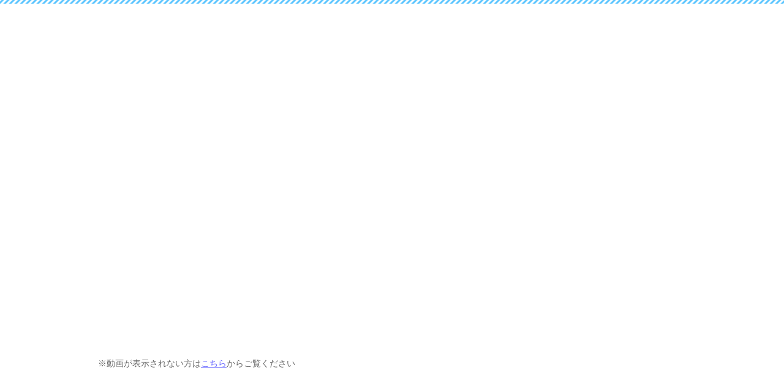

--- FILE ---
content_type: text/html; charset=UTF-8
request_url: http://www.jecie.jp/daiwa-a3/
body_size: 19391
content:
<head>
	<script>
    var youtubeVideoID = "GU_hb-b-vTU";
</script>

<link href="http://www.jecie.jp/wp-content/themes/JECIE_STATION/style.css?01" rel="stylesheet" type="text/css" media="screen,tv,projection" />
<meta http-equiv="Content-Type" content="text/html; charset=UTF-8" />
<meta http-equiv="Content-Style-Type" content="text/css" />
<meta http-equiv="Content-Script-Type" content="text/javascript" />
<meta name="google-site-verification" content="rs30nyoZAxpNn5-nv2Z5ruvjfwAAIjDua05WodnbQMo" />
<meta name="viewport" content="width=device-width initial-scale=1">
<meta name="description" content="子宮内膜症や月経困難症に関する情報サイトです。生理痛は、子宮内膜症やチョコレート嚢腫など病気のサインかもしれません。ひどい生理痛などがあれば、早めに産婦人科を受診しましょう。" />
<meta name="keyword" content="子宮内膜症,月経困難症,月経痛,月経前症候群,産婦人科,不妊">

		<!-- All in One SEO 4.2.3.1 -->
		<meta name="robots" content="max-image-preview:large" />
		<link rel="canonical" href="http://www.jecie.jp/daiwa-a3/" />
		<meta name="generator" content="All in One SEO (AIOSEO) 4.2.3.1 " />
		<meta property="og:locale" content="ja_JP" />
		<meta property="og:site_name" content="子宮内膜症情報ステーション | JECIEが運営する子宮内膜症に関する情報サイトです。" />
		<meta property="og:type" content="article" />
		<meta property="og:title" content="コンテンツページ（A群）(大和証券グループ本社) | 子宮内膜症情報ステーション" />
		<meta property="og:url" content="http://www.jecie.jp/daiwa-a3/" />
		<meta property="article:published_time" content="2020-10-03T13:23:34+00:00" />
		<meta property="article:modified_time" content="2021-01-29T08:32:12+00:00" />
		<meta name="twitter:card" content="summary" />
		<meta name="twitter:title" content="コンテンツページ（A群）(大和証券グループ本社) | 子宮内膜症情報ステーション" />
		<script type="application/ld+json" class="aioseo-schema">
			{"@context":"https:\/\/schema.org","@graph":[{"@type":"WebSite","@id":"http:\/\/www.jecie.jp\/#website","url":"http:\/\/www.jecie.jp\/","name":"\u5b50\u5bae\u5185\u819c\u75c7\u60c5\u5831\u30b9\u30c6\u30fc\u30b7\u30e7\u30f3","description":"JECIE\u304c\u904b\u55b6\u3059\u308b\u5b50\u5bae\u5185\u819c\u75c7\u306b\u95a2\u3059\u308b\u60c5\u5831\u30b5\u30a4\u30c8\u3067\u3059\u3002","inLanguage":"ja","publisher":{"@id":"http:\/\/www.jecie.jp\/#organization"}},{"@type":"Organization","@id":"http:\/\/www.jecie.jp\/#organization","name":"\u5b50\u5bae\u5185\u819c\u75c7\u60c5\u5831\u30b9\u30c6\u30fc\u30b7\u30e7\u30f3","url":"http:\/\/www.jecie.jp\/"},{"@type":"BreadcrumbList","@id":"http:\/\/www.jecie.jp\/daiwa-a3\/#breadcrumblist","itemListElement":[{"@type":"ListItem","@id":"http:\/\/www.jecie.jp\/#listItem","position":1,"item":{"@type":"WebPage","@id":"http:\/\/www.jecie.jp\/","name":"\u30db\u30fc\u30e0","description":"JECIE\u304c\u904b\u55b6\u3059\u308b\u5b50\u5bae\u5185\u819c\u75c7\u306b\u95a2\u3059\u308b\u60c5\u5831\u30b5\u30a4\u30c8\u3067\u3059\u3002","url":"http:\/\/www.jecie.jp\/"},"nextItem":"http:\/\/www.jecie.jp\/daiwa-a3\/#listItem"},{"@type":"ListItem","@id":"http:\/\/www.jecie.jp\/daiwa-a3\/#listItem","position":2,"item":{"@type":"WebPage","@id":"http:\/\/www.jecie.jp\/daiwa-a3\/","name":"\u30b3\u30f3\u30c6\u30f3\u30c4\u30da\u30fc\u30b8\uff08A\u7fa4\uff09(\u5927\u548c\u8a3c\u5238\u30b0\u30eb\u30fc\u30d7\u672c\u793e)","url":"http:\/\/www.jecie.jp\/daiwa-a3\/"},"previousItem":"http:\/\/www.jecie.jp\/#listItem"}]},{"@type":"WebPage","@id":"http:\/\/www.jecie.jp\/daiwa-a3\/#webpage","url":"http:\/\/www.jecie.jp\/daiwa-a3\/","name":"\u30b3\u30f3\u30c6\u30f3\u30c4\u30da\u30fc\u30b8\uff08A\u7fa4\uff09(\u5927\u548c\u8a3c\u5238\u30b0\u30eb\u30fc\u30d7\u672c\u793e) | \u5b50\u5bae\u5185\u819c\u75c7\u60c5\u5831\u30b9\u30c6\u30fc\u30b7\u30e7\u30f3","inLanguage":"ja","isPartOf":{"@id":"http:\/\/www.jecie.jp\/#website"},"breadcrumb":{"@id":"http:\/\/www.jecie.jp\/daiwa-a3\/#breadcrumblist"},"datePublished":"2020-10-03T13:23:34+09:00","dateModified":"2021-01-29T08:32:12+09:00"}]}
		</script>
		<!-- All in One SEO -->

<link rel='dns-prefetch' href='//s.w.org' />
<script type="text/javascript">
window._wpemojiSettings = {"baseUrl":"https:\/\/s.w.org\/images\/core\/emoji\/14.0.0\/72x72\/","ext":".png","svgUrl":"https:\/\/s.w.org\/images\/core\/emoji\/14.0.0\/svg\/","svgExt":".svg","source":{"concatemoji":"http:\/\/www.jecie.jp\/wp-includes\/js\/wp-emoji-release.min.js?ver=6.0.11"}};
/*! This file is auto-generated */
!function(e,a,t){var n,r,o,i=a.createElement("canvas"),p=i.getContext&&i.getContext("2d");function s(e,t){var a=String.fromCharCode,e=(p.clearRect(0,0,i.width,i.height),p.fillText(a.apply(this,e),0,0),i.toDataURL());return p.clearRect(0,0,i.width,i.height),p.fillText(a.apply(this,t),0,0),e===i.toDataURL()}function c(e){var t=a.createElement("script");t.src=e,t.defer=t.type="text/javascript",a.getElementsByTagName("head")[0].appendChild(t)}for(o=Array("flag","emoji"),t.supports={everything:!0,everythingExceptFlag:!0},r=0;r<o.length;r++)t.supports[o[r]]=function(e){if(!p||!p.fillText)return!1;switch(p.textBaseline="top",p.font="600 32px Arial",e){case"flag":return s([127987,65039,8205,9895,65039],[127987,65039,8203,9895,65039])?!1:!s([55356,56826,55356,56819],[55356,56826,8203,55356,56819])&&!s([55356,57332,56128,56423,56128,56418,56128,56421,56128,56430,56128,56423,56128,56447],[55356,57332,8203,56128,56423,8203,56128,56418,8203,56128,56421,8203,56128,56430,8203,56128,56423,8203,56128,56447]);case"emoji":return!s([129777,127995,8205,129778,127999],[129777,127995,8203,129778,127999])}return!1}(o[r]),t.supports.everything=t.supports.everything&&t.supports[o[r]],"flag"!==o[r]&&(t.supports.everythingExceptFlag=t.supports.everythingExceptFlag&&t.supports[o[r]]);t.supports.everythingExceptFlag=t.supports.everythingExceptFlag&&!t.supports.flag,t.DOMReady=!1,t.readyCallback=function(){t.DOMReady=!0},t.supports.everything||(n=function(){t.readyCallback()},a.addEventListener?(a.addEventListener("DOMContentLoaded",n,!1),e.addEventListener("load",n,!1)):(e.attachEvent("onload",n),a.attachEvent("onreadystatechange",function(){"complete"===a.readyState&&t.readyCallback()})),(e=t.source||{}).concatemoji?c(e.concatemoji):e.wpemoji&&e.twemoji&&(c(e.twemoji),c(e.wpemoji)))}(window,document,window._wpemojiSettings);
</script>
<style type="text/css">
img.wp-smiley,
img.emoji {
	display: inline !important;
	border: none !important;
	box-shadow: none !important;
	height: 1em !important;
	width: 1em !important;
	margin: 0 0.07em !important;
	vertical-align: -0.1em !important;
	background: none !important;
	padding: 0 !important;
}
</style>
		<style type="text/css">
	.wp-pagenavi{float:right !important; }
	</style>
  <link rel='stylesheet' id='wp-block-library-css'  href='http://www.jecie.jp/wp-includes/css/dist/block-library/style.min.css?ver=6.0.11' type='text/css' media='all' />
<style id='global-styles-inline-css' type='text/css'>
body{--wp--preset--color--black: #000000;--wp--preset--color--cyan-bluish-gray: #abb8c3;--wp--preset--color--white: #ffffff;--wp--preset--color--pale-pink: #f78da7;--wp--preset--color--vivid-red: #cf2e2e;--wp--preset--color--luminous-vivid-orange: #ff6900;--wp--preset--color--luminous-vivid-amber: #fcb900;--wp--preset--color--light-green-cyan: #7bdcb5;--wp--preset--color--vivid-green-cyan: #00d084;--wp--preset--color--pale-cyan-blue: #8ed1fc;--wp--preset--color--vivid-cyan-blue: #0693e3;--wp--preset--color--vivid-purple: #9b51e0;--wp--preset--gradient--vivid-cyan-blue-to-vivid-purple: linear-gradient(135deg,rgba(6,147,227,1) 0%,rgb(155,81,224) 100%);--wp--preset--gradient--light-green-cyan-to-vivid-green-cyan: linear-gradient(135deg,rgb(122,220,180) 0%,rgb(0,208,130) 100%);--wp--preset--gradient--luminous-vivid-amber-to-luminous-vivid-orange: linear-gradient(135deg,rgba(252,185,0,1) 0%,rgba(255,105,0,1) 100%);--wp--preset--gradient--luminous-vivid-orange-to-vivid-red: linear-gradient(135deg,rgba(255,105,0,1) 0%,rgb(207,46,46) 100%);--wp--preset--gradient--very-light-gray-to-cyan-bluish-gray: linear-gradient(135deg,rgb(238,238,238) 0%,rgb(169,184,195) 100%);--wp--preset--gradient--cool-to-warm-spectrum: linear-gradient(135deg,rgb(74,234,220) 0%,rgb(151,120,209) 20%,rgb(207,42,186) 40%,rgb(238,44,130) 60%,rgb(251,105,98) 80%,rgb(254,248,76) 100%);--wp--preset--gradient--blush-light-purple: linear-gradient(135deg,rgb(255,206,236) 0%,rgb(152,150,240) 100%);--wp--preset--gradient--blush-bordeaux: linear-gradient(135deg,rgb(254,205,165) 0%,rgb(254,45,45) 50%,rgb(107,0,62) 100%);--wp--preset--gradient--luminous-dusk: linear-gradient(135deg,rgb(255,203,112) 0%,rgb(199,81,192) 50%,rgb(65,88,208) 100%);--wp--preset--gradient--pale-ocean: linear-gradient(135deg,rgb(255,245,203) 0%,rgb(182,227,212) 50%,rgb(51,167,181) 100%);--wp--preset--gradient--electric-grass: linear-gradient(135deg,rgb(202,248,128) 0%,rgb(113,206,126) 100%);--wp--preset--gradient--midnight: linear-gradient(135deg,rgb(2,3,129) 0%,rgb(40,116,252) 100%);--wp--preset--duotone--dark-grayscale: url('#wp-duotone-dark-grayscale');--wp--preset--duotone--grayscale: url('#wp-duotone-grayscale');--wp--preset--duotone--purple-yellow: url('#wp-duotone-purple-yellow');--wp--preset--duotone--blue-red: url('#wp-duotone-blue-red');--wp--preset--duotone--midnight: url('#wp-duotone-midnight');--wp--preset--duotone--magenta-yellow: url('#wp-duotone-magenta-yellow');--wp--preset--duotone--purple-green: url('#wp-duotone-purple-green');--wp--preset--duotone--blue-orange: url('#wp-duotone-blue-orange');--wp--preset--font-size--small: 13px;--wp--preset--font-size--medium: 20px;--wp--preset--font-size--large: 36px;--wp--preset--font-size--x-large: 42px;}.has-black-color{color: var(--wp--preset--color--black) !important;}.has-cyan-bluish-gray-color{color: var(--wp--preset--color--cyan-bluish-gray) !important;}.has-white-color{color: var(--wp--preset--color--white) !important;}.has-pale-pink-color{color: var(--wp--preset--color--pale-pink) !important;}.has-vivid-red-color{color: var(--wp--preset--color--vivid-red) !important;}.has-luminous-vivid-orange-color{color: var(--wp--preset--color--luminous-vivid-orange) !important;}.has-luminous-vivid-amber-color{color: var(--wp--preset--color--luminous-vivid-amber) !important;}.has-light-green-cyan-color{color: var(--wp--preset--color--light-green-cyan) !important;}.has-vivid-green-cyan-color{color: var(--wp--preset--color--vivid-green-cyan) !important;}.has-pale-cyan-blue-color{color: var(--wp--preset--color--pale-cyan-blue) !important;}.has-vivid-cyan-blue-color{color: var(--wp--preset--color--vivid-cyan-blue) !important;}.has-vivid-purple-color{color: var(--wp--preset--color--vivid-purple) !important;}.has-black-background-color{background-color: var(--wp--preset--color--black) !important;}.has-cyan-bluish-gray-background-color{background-color: var(--wp--preset--color--cyan-bluish-gray) !important;}.has-white-background-color{background-color: var(--wp--preset--color--white) !important;}.has-pale-pink-background-color{background-color: var(--wp--preset--color--pale-pink) !important;}.has-vivid-red-background-color{background-color: var(--wp--preset--color--vivid-red) !important;}.has-luminous-vivid-orange-background-color{background-color: var(--wp--preset--color--luminous-vivid-orange) !important;}.has-luminous-vivid-amber-background-color{background-color: var(--wp--preset--color--luminous-vivid-amber) !important;}.has-light-green-cyan-background-color{background-color: var(--wp--preset--color--light-green-cyan) !important;}.has-vivid-green-cyan-background-color{background-color: var(--wp--preset--color--vivid-green-cyan) !important;}.has-pale-cyan-blue-background-color{background-color: var(--wp--preset--color--pale-cyan-blue) !important;}.has-vivid-cyan-blue-background-color{background-color: var(--wp--preset--color--vivid-cyan-blue) !important;}.has-vivid-purple-background-color{background-color: var(--wp--preset--color--vivid-purple) !important;}.has-black-border-color{border-color: var(--wp--preset--color--black) !important;}.has-cyan-bluish-gray-border-color{border-color: var(--wp--preset--color--cyan-bluish-gray) !important;}.has-white-border-color{border-color: var(--wp--preset--color--white) !important;}.has-pale-pink-border-color{border-color: var(--wp--preset--color--pale-pink) !important;}.has-vivid-red-border-color{border-color: var(--wp--preset--color--vivid-red) !important;}.has-luminous-vivid-orange-border-color{border-color: var(--wp--preset--color--luminous-vivid-orange) !important;}.has-luminous-vivid-amber-border-color{border-color: var(--wp--preset--color--luminous-vivid-amber) !important;}.has-light-green-cyan-border-color{border-color: var(--wp--preset--color--light-green-cyan) !important;}.has-vivid-green-cyan-border-color{border-color: var(--wp--preset--color--vivid-green-cyan) !important;}.has-pale-cyan-blue-border-color{border-color: var(--wp--preset--color--pale-cyan-blue) !important;}.has-vivid-cyan-blue-border-color{border-color: var(--wp--preset--color--vivid-cyan-blue) !important;}.has-vivid-purple-border-color{border-color: var(--wp--preset--color--vivid-purple) !important;}.has-vivid-cyan-blue-to-vivid-purple-gradient-background{background: var(--wp--preset--gradient--vivid-cyan-blue-to-vivid-purple) !important;}.has-light-green-cyan-to-vivid-green-cyan-gradient-background{background: var(--wp--preset--gradient--light-green-cyan-to-vivid-green-cyan) !important;}.has-luminous-vivid-amber-to-luminous-vivid-orange-gradient-background{background: var(--wp--preset--gradient--luminous-vivid-amber-to-luminous-vivid-orange) !important;}.has-luminous-vivid-orange-to-vivid-red-gradient-background{background: var(--wp--preset--gradient--luminous-vivid-orange-to-vivid-red) !important;}.has-very-light-gray-to-cyan-bluish-gray-gradient-background{background: var(--wp--preset--gradient--very-light-gray-to-cyan-bluish-gray) !important;}.has-cool-to-warm-spectrum-gradient-background{background: var(--wp--preset--gradient--cool-to-warm-spectrum) !important;}.has-blush-light-purple-gradient-background{background: var(--wp--preset--gradient--blush-light-purple) !important;}.has-blush-bordeaux-gradient-background{background: var(--wp--preset--gradient--blush-bordeaux) !important;}.has-luminous-dusk-gradient-background{background: var(--wp--preset--gradient--luminous-dusk) !important;}.has-pale-ocean-gradient-background{background: var(--wp--preset--gradient--pale-ocean) !important;}.has-electric-grass-gradient-background{background: var(--wp--preset--gradient--electric-grass) !important;}.has-midnight-gradient-background{background: var(--wp--preset--gradient--midnight) !important;}.has-small-font-size{font-size: var(--wp--preset--font-size--small) !important;}.has-medium-font-size{font-size: var(--wp--preset--font-size--medium) !important;}.has-large-font-size{font-size: var(--wp--preset--font-size--large) !important;}.has-x-large-font-size{font-size: var(--wp--preset--font-size--x-large) !important;}
</style>
<link rel='stylesheet' id='mediaelement-css'  href='http://www.jecie.jp/wp-includes/js/mediaelement/mediaelementplayer-legacy.min.css?ver=4.2.16' type='text/css' media='all' />
<link rel='stylesheet' id='wp-mediaelement-css'  href='http://www.jecie.jp/wp-includes/js/mediaelement/wp-mediaelement.min.css?ver=6.0.11' type='text/css' media='all' />
<link rel='stylesheet' id='popup-maker-site-css'  href='//www.jecie.jp/wp-content/uploads/pum/pum-site-styles.css?generated=1658825403&#038;ver=1.16.7' type='text/css' media='all' />
<link rel='stylesheet' id='wp-pagenavi-style-css'  href='http://www.jecie.jp/wp-content/plugins/wp-pagenavi-style/css/css3_black.css?ver=1.0' type='text/css' media='all' />
<script type='text/javascript' src='http://www.jecie.jp/wp-includes/js/jquery/jquery.min.js?ver=3.6.0' id='jquery-core-js'></script>
<script type='text/javascript' src='http://www.jecie.jp/wp-includes/js/jquery/jquery-migrate.min.js?ver=3.3.2' id='jquery-migrate-js'></script>
<link rel="https://api.w.org/" href="http://www.jecie.jp/wp-json/" /><link rel="alternate" type="application/json" href="http://www.jecie.jp/wp-json/wp/v2/pages/1311" /><link rel="EditURI" type="application/rsd+xml" title="RSD" href="http://www.jecie.jp/xmlrpc.php?rsd" />
<link rel="wlwmanifest" type="application/wlwmanifest+xml" href="http://www.jecie.jp/wp-includes/wlwmanifest.xml" /> 
<meta name="generator" content="WordPress 6.0.11" />
<link rel='shortlink' href='http://www.jecie.jp/?p=1311' />
<link rel="alternate" type="application/json+oembed" href="http://www.jecie.jp/wp-json/oembed/1.0/embed?url=http%3A%2F%2Fwww.jecie.jp%2Fdaiwa-a3%2F" />
<link rel="alternate" type="text/xml+oembed" href="http://www.jecie.jp/wp-json/oembed/1.0/embed?url=http%3A%2F%2Fwww.jecie.jp%2Fdaiwa-a3%2F&#038;format=xml" />
	<style type="text/css">
	 .wp-pagenavi
	{
		font-size:12px !important;
	}
	</style>
	<title>コンテンツページ（A群）(大和証券グループ本社) | 子宮内膜症情報ステーション子宮内膜症情報ステーション</title>
<script>
  (function(i,s,o,g,r,a,m){i['GoogleAnalyticsObject']=r;i[r]=i[r]||function(){
  (i[r].q=i[r].q||[]).push(arguments)},i[r].l=1*new Date();a=s.createElement(o),
  m=s.getElementsByTagName(o)[0];a.async=1;a.src=g;m.parentNode.insertBefore(a,m)
  })(window,document,'script','//www.google-analytics.com/analytics.js','ga');

  ga('create', 'UA-10704120-47', 'jecie.jp');
  ga('send', 'pageview');

</script>
<script src="http://ajax.googleapis.com/ajax/libs/jquery/1.9.1/jquery.min.js"></script>
</head>
<div id="wrapper">

<p>&nbsp;</p>
<div class="movie">
<div class="youtube_wrapper">
<div id="iframe_player_api" class="youtube"></div>
</div>
</div>

<script>
var tag = document.createElement('script');
tag.src = "https://www.youtube.com/iframe_api";
var iframePlayerApiScriptTag = document.getElementsByTagName('script')[0];
iframePlayerApiScriptTag.parentNode.insertBefore(tag, iframePlayerApiScriptTag);
 
var player;
function onYouTubeIframeAPIReady() {
player = new YT.Player('iframe_player_api', {
videoId: youtubeVideoID,
playerVars: {
'modestbranding': 1,
'autohide': 1,
'controls': 1,
'showinfo': 0,
'rel': 0,
'autoplay': 0
},
events: {
'onReady': onPlayerReady,
'onStateChange': onPlayerStateChange
}
});
}
function onPlayerReady(){
}
function onPlayerStateChange(event){
 
switch(event.data){
case YT.PlayerState.ENDED:
break;
case YT.PlayerState.PLAYING:
break;
case YT.PlayerState.BUFFERING:
break;
case YT.PlayerState.CUED:
break;
}
}
</script>
※動画が表示されない方は<a href="https://www.youtube.com/watch?v=GU_hb-b-vTU&#038;feature=emb_title" target="_blank" rel="noopener noreferrer">こちら</a>からご覧ください
<br>
<br>
<!--p>研修受講後にアンケートにお答えください。（別ウィンドウが開きます）</p>
<div class="wp-block-button"><a class="wp-block-button__link has-text-color has-very-light-gray-color has-background has-vivid-cyan-blue-background-color" href="https://jp.surveymonkey.com/r/daiwa-aft-a002" target="_blank" rel="noopener noreferrer">研修後アンケートはこちら</a></div-->
</div>


--- FILE ---
content_type: text/css
request_url: http://www.jecie.jp/wp-content/themes/JECIE_STATION/style.css?01
body_size: 13763
content:
@charset "UTF-8";

/* style sheeting
--------------------------- */

* {
    font-style: normal;
    margin: 0px;
    padding: 0px;
}

body {
    font-family: Verdana, Geneva, sans-serif;
    font-size: 0.9em;
    line-height: 1.6em;
    color: #666;
    background-color: #FFF;
    background-image: url(images/bg.png);
    background-repeat: repeat-x;
    background-position: top;
    margin: 0;
}

img {
    border: 0;
    margin: 0;
}

a img {
    border: 0;
}

a img:hover {
    opacity: 0.4;
    filter: alpha(opacity=40);
}

form {
    margin: 0;
    padding: 0;
}

.clear {
    clear: both;
}

h2 {
    margin-bottom: 1em;
}

h3 {
    font-size: 1em;
    background-image: url(images/dot_bl.png);
    background-repeat: no-repeat;
    background-position: left center;
    padding-left: 20px;
    margin: 0.5em 0;
}

#main h3.question {
    background-image: none;
    background-repeat: no-repeat;
    background-position: left center;
    padding-left: 0;
    margin: 0;
}

h4 {
    font-size: 1em;
}


/* link styles
--------------------------- */

a img {
    border-style: none;
}

a:link {
    color: #66f;
}

a:visited {
    color: #6a6;
}

a:hover {
    color: #f66;
    text-decoration: underline;
}


/* GLOBAL NAVI
----------------------------*/

#menu {
    clear: both;
    width: 960px;
    height: 70px;
    margin-bottom: 10px;
    float: left;
}

#menu li {
    width: 160px;
    height: 70px;
    float: left;
    padding: 0;
    list-style: none;
}

#menu a {
    display: block;
    width: 160px;
    height: 70px;
    margin: 0 11px 1em 0;
    background-image: url(images/gnavi_blue.png);
    background-repeat: no-repeat;
    text-decoration: none;
}

#menu span {
    visibility: hidden;
}

#menu #nav1 a {
    background-position: 0px 0px;
}

#menu #nav1 a:hover {
    background-position: 0px -70px;
}

#menu #nav1 a.current {
    background-position: 0px -140px;
}

#menu #nav2 a {
    background-position: -161px 0px;
}

#menu #nav2 a:hover {
    background-position: -161px -70px;
}

#menu #nav2 a.current {
    background-position: -161px -140px;
}

#menu #nav3 a {
    background-position: -320px 0px;
}

#menu #nav3 a:hover {
    background-position: -320px -70px;
}

#menu #nav3 a.current {
    background-position: -320px -140px;
}

#menu #nav4 a {
    background-position: -480px 0px;
}

#menu #nav4 a:hover {
    background-position: -480px -70px;
}

#menu #nav4 a.current {
    background-position: -480px -140px;
}

#menu #nav5 a {
    background-position: -640px 0px;
}

#menu #nav5 a:hover {
    background-position: -640px -70px;
}

#menu #nav5 a.current {
    background-position: -640px -140px;
}

#menu #nav6 a {
    background-position: -800px 0px;
}

#menu #nav6 a:hover {
    background-position: -800px -70px;
}

#menu #nav6 a.current {
    background-position: -800px -140px;
}


/* basic layout
--------------------------- */

#wrapper {
  box-sizing: border-box;
    max-width: 1020px;
    margin: 0px auto;
    padding: 20px 30px 100px;
}

#header {
    margin: 0;
    height: 150px;
    width: 960px;
}

#header h1 {
    font-size: 1em;
    margin-left: 20px;
    margin-top: 14px;
    width: 350px;
    line-height: 1.3em;
    float: left;
}

#top_pic {
    clear: both;
    margin-bottom: 9px;
}

#top_pic img {
    margin: 0;
    padding: 0;
}

#banner {
    background-color: #F2F2F2;
    height: 99px;
    width: 960px;
    margin-bottom: 22px;
}

#newstopics {
    float: left;
    width: 635px;
    margin-bottom: 20px;
}

#links {
    float: right;
    width: 315px;
}

h1 {
    margin: 0;
    font-size: 1.5em;
}

h2.longborder {
    background-image: url(images/longborder_bl.png);
    background-position: bottom;
    background-repeat: repeat-x;
    margin-bottom: 10px;
    margin-top: 4px !important;
    padding-bottom: 4px;
    font-size: 1.6em;
    line-height: 1.4em;
}

.clear {
    clear: both;
}

.align_center {
    text-align: center;
}


/* header styles
--------------------------- */

#logo {
    float: left;
    margin-top: 14px;
    margin-left: 5px;
    margin-bottom: 24px;
}

#headmenu {
    margin-top: 15px;
    margin-right: 8px;
}

#headmenu li {
    float: right;
    list-style: none;
    margin-left: 12px;
}


/* banner styles
--------------------------- */

#banner ul {
    margin: 0 0 0 15px;
}

#banner li {
    float: left;
    list-style: none;
}

#banner li img {
    margin: 7px 15px 7px 0px;
    width: 220px;
    height: 85px;
}


/* newstopics styles
--------------------------- */

#newstopics h2 {
    float: left;
    margin-top: 4px;
    margin-bottom: 0;
}

#border_bl {
    margin-top: 6px;
}

#newstopics p.more {
    float: right;
    background-image: url(images/arrow_bl.png);
    background-repeat: no-repeat;
    background-position: left center;
    padding-left: 10px;
}

#newstopics ul {}

#newstopics li {
    list-style: none;
    border-bottom: 1px solid #ccc;
    clear: both;
    padding: 0.8em 0;
    float: left;
    width: 100%;
}

#newstopics .date {
    float: left;
    margin: 0
}

#newstopics .news_title {
    float: left;
    margin: 0 0 0 20px;
    padding: 0 0 0 10px;
    background-repeat: no-repeat;
    background-position: left 50%;
    background-image: url(images/arrow_og.png);
    width: 485px;
}


/* links styles
--------------------------- */

#links h2 {
    margin-top: 4px;
    margin-bottom: 0;
    height: 19px;
}

#border_bk {
    margin-top: 6px;
}

#jeciebanner {
    margin-top: 7px;
}


/* footer styles
--------------------------- */

#footer_container {
    width: 100%;
    background-color: #F2F2F2;
    margin-top: 80px;
    height: 260px;
    clear: both;
}

#footer {
    width: 960px;
    padding-top: 10px;
    margin: 0 auto;
    height: 250px;
}

#footmenu {
    width: 960px;
    height: 1em;
    margin: 0 auto;
}

#footmenu li {
    float: left;
    list-style: none;
    margin: 4px 0 2px 7px;
    font-size: 0.9em;
    width: 185px;
    float: left;
    line-height: 1.4em;
}

#footmenu li h2 {
    font-size: 1em;
    margin: 0 0 5px 0;
    border-bottom: 1px dotted #888;
}

#copyright {
    color: #000;
    line-height: 1.4em;
    font-size: 0.8em;
    clear: both;
    text-align: right;
    width: 550px;
    float: right;
}

#footmenu2 {
    margin-right: 40px;
}

#footmenu2 li {
    float: right;
    list-style: none;
    margin-left: 12px;
}

#footer dl.drname {
    margin: 0;
    padding: 0;
}

dl#kanshu {
    margin: 0px 0 0 0;
    font-size: 0.8em;
    width: 340px;
    float: left;
}

dl#kanshu dt {
    float: left;
    width: 40px;
}

dl#kanshu dd {
    float: left;
    width: 300px;
}

dl#kanshu dl.drname dt {
    float: left;
    width: 60px;
}

dl#kanshu dl.drname dd {
    float: left;
    width: 240px;
}


/* 以下コンテンツ
--------------------------- */

#title {}

#sidebar {
    float: left;
    width: 239px;
    padding-top: 15px;
    font-size: 0.9em;
    font-weight: bold;
}

#sidebar a {
    color: #666;
    text-decoration: none;
}

#sidebar a:hover {
    color: #aaa;
    text-decoration: underline
}

#sidebar ul {
    margin: 0 10px 0 0;
    padding: 0;
}

#sidebar li {
    margin-bottom: 9px;
    list-style: none;
    padding: 0 0 0 10px;
}

#sidebar li ul {
    margin: 1em 0 0 10px;
    padding: 0;
}

#sidebar li.current_page_item {
    background-image: url(images/arrow_bl.png);
    background-position: 0px 8px;
    background-repeat: no-repeat;
}


/*
#sidebar img{
	margin-left:5px;
	margin-right:7px;
}
*/

#sidebnrArea {
    margin-top: 50px;
    margin-left: 0;
}

#twitterBar {
    width: 220px;
    margin-top: 10px;
}

#main {
    float: right;
    width: 721px;
    padding-top: 0;
    padding-bottom: 71px;
}

#main_archive {
    width: 720px;
    margin: 0 120px;
}

#main p {
    margin: 0 0 1em 0;
    line-height: 1.6em;
    font-size: 1em;
}

#main #bread {
    text-align: right;
}

#main dd,
#main dt {
    font-size: 1em;
}

.yokonarabi dd {
    width: 80%;
    float: left;
    margin: 0 0 10px 0;
}

.yokonarabi dt {
    float: left;
    width: 20%;
}


/* what1 styles
--------------------------- */

#shikyu {
    border: 1px solid #999;
    width: 343px;
    margin: 44px 188px;
}


/* what3 styles
--------------------------- */

#main h2 {
    margin-top: 21px;
}

#shoujyo li {
    float: left;
    list-style: none;
}

#seiri {
    margin-top: 3px;
    margin-left: 73px;
    margin-right: 80px;
    margin-bottom: 39px;
}

#youtu {
    margin-top: 3px;
    margin-right: 80px;
    margin-bottom: 39px;
}

#seikou {
    margin-top: 3px;
    margin-bottom: 39px;
}

#what3p1 {
    width: 721px;
    clear: left;
}

#genin {
    float: left;
    margin-top: 76px;
    margin-bottom: 74px;
    margin-left: 22px;
    margin-right: 122px;
}

#50persent {
    float: right;
    margin-top: 41px;
}

#what3p2 {
    clear: both;
}


/* hospital1 styles
--------------------------- */

#hospitalflow {
    margin-top: 41px;
    margin-bottom: 30px;
    margin-left: 84px;
}


/* hospital2 styles
--------------------------- */

dl.yakubutu {}

dl.yakubutu dt {
    float: left;
    font-weight: bold;
}

dl.yakubutu dd {
    padding: 2em 0 0 70px;
}

dl.syujyutu {
    margin-left: 76px;
}

dl.syujyutu dt {
    float: left;
    font-weight: bold;
}

dl#syujyutu dd {
    padding-left: 160px;
}

.borderdd {
    border-bottom: solid 1px #CCC;
}


/* selfcheck styles
--------------------------- */

#selfcheck {
    border: solid 1px #999;
    width: 565px;
    padding: 15px 10px;
    margin: 44px 76px;
}

#selfcheck dl {
    margin: 20px 0 0 20px;
}

#selfcheck dt {
    font-weight: bold;
    clear: both;
    margin: 0;
}

#selfcheck dd {
    margin: 0 0 2em 0;
}

#selfcheck ul {
    list-style: none;
    margin: 0 0 0 15px;
}

#selfcheck li {
    float: left;
    margin: 0 15px 0 0;
}

#selfcheck input {
    margin: 0 6px 0 0;
}

#sendbutton {
    width: 100%;
    margin: 200px 0 0 0;
    text-align: center;
}

#sendbutton input {
    width: 100px;
    margin: 0 auto;
}

#result {
    text-align: center;
}

.question {
    color: #d88;
    font-weight: bold;
}


/* プライバシーポリシー
--------------------------- */

#privacypolicy_body li {
    margin: 0 0 0 20px;
    font-size: 1em;
}


/* 治療方法
--------------------------- */


/*
	ユーティリティ
---------------------------- */

.three_columns {
    float: left;
    width: 235px;
    margin: 0;
}

.double_three {
    float: left;
    width: 475px;
    margin: 0;
    height: 200px;
    background-color: #ddf;
}

.single_three {
    float: left;
    width: 235px;
    margin: 0;
    height: 200px;
    background-color: #dff;
}


/*
	single.php
---------------------------- */

h1.longborder_single {
    background-image: url(images/longborder_bl.png);
    background-position: bottom;
    background-repeat: repeat-x;
    margin-bottom: 0.4em;
    padding-bottom: 0.3em;
    line-height: 1.4em;
}

#single_date {}


/*	qanda.php
---------------------------- */

#qanda ul {
    margin: 0;
    list-style: none;
}

#qanda ul a {
    display: inline;
}

#answer {
    margin: 40px 0 0 0;
}


/*	薬剤一覧
---------------------------- */

#kusuri {
    border: 1px solid #aaa;
}

#kusuri td {
    border: 1px solid #aaa;
}

#kusuri .center {
    text-align: center;
    padding: 10px 0 0 0;
}

#kusuri td p {
    margin: 8px;
    font-size: 0.9em;
    line-height: 1.4em;
}

#kusuri td h3 {
    margin: 8px;
    font-size: 0.9em;
    line-height: 1.4em;
}


/*	サイトマップ
---------------------------- */

#sitemap ul {
    margin: 0 0 0 25px;
    list-style: none;
}


/*	治療法一覧
---------------------------- */

#yakubutsu {
    width: 480px;
    float: left;
}

#shujutsu {
    width: 240px;
    float: left;
    margin: 0;
}

#yakubutsu #taisho {
    width: 240px;
    float: left;
    margin: 0;
}

#yakubutsu #horumon {
    width: 240px;
    float: left;
    margin: 0;
}

#yakubutsu h3,
#shujutsu h3 {
    font-size: 1em;
    background-image: none;
    padding-left: 0;
    margin: 0 0 1em 0;
    padding: 0 0.4em;
}

#shujutsu h3 img {
    margin: 0 0 1em 0;
}

#yakubutsu h3 {
    margin: 0.5em 0 1em 0;
}

#yakubutsu p,
#shujutsu p {
    padding: 0 0.4em;
    font-size: 0.9em;
}


/* ソーシャルメディア */

#sidebar #socialmediabox {
    margin: 30px 0 0 0;
}

#sidebar #socialmediabox iframe {
    margin: 10px 0;
}

#socialmediabox h3 {
    background: none;
}

#twbox {
    margin: 20px 0 0 0;
}

#twbox h3 {
    background: none;
}

#fbbox {
    padding: 20px 0 0 0;
    clear: both;
}


/*　コラム
---------------------------- */

.column_h2 {
    font-size: 1.2em;
    border-bottom: 1px solid gray;
    margin: 10px 0 0 0;
}


/* agreeement page */

.agreement {
    padding: 0 15px;
}

@media(max-width:900px) {
    .agreement_button {
        text-align: center;
    }
}

@media (min-width:900px) {
    .agreement_button {
        text-align: left;
    }
}

@media(max-width:900px) {
    .agreement_a {
        width: 200px;
        padding: 20px;
        font-size: 25px;
    }
}


/* WordPress Gutenbergボタン */
.wp-block-button {
  margin-top: 15px;
}

.wp-block-button .wp-block-button__link,
.wp-block-button .wp-block-button__link:visited {
  color: #fff;
}


/* YouTube埋め込み */
.movie {
  width: 100%;
  max-width: 960px;
}

.youtube_wrapper {
  position: relative;
  width: 100%;
  padding-top: 56.25%;
}

.youtube_wrapper .youtube {
  position: absolute;
  top: 0;
  right: 0;
  width: 100% !important;
  height: 100% !important;
}


/* 事前アンケートページ タイトル */
.p-questionnaire_title {
  padding: 18px 0;
  font-size: 18px;
  font-weight: bold;
  line-height: 1.5em;
}

.p-questionnaire_arrow {
  margin: 20px 48px;
  width: 60px;
  height: 60px;
}

.p-questionnaire_arrow img {
  width: 100%;
  height: auto;
}


--- FILE ---
content_type: text/plain
request_url: https://www.google-analytics.com/j/collect?v=1&_v=j102&a=231092239&t=pageview&_s=1&dl=http%3A%2F%2Fwww.jecie.jp%2Fdaiwa-a3%2F&ul=en-us%40posix&dt=%E3%82%B3%E3%83%B3%E3%83%86%E3%83%B3%E3%83%84%E3%83%9A%E3%83%BC%E3%82%B8%EF%BC%88A%E7%BE%A4%EF%BC%89(%E5%A4%A7%E5%92%8C%E8%A8%BC%E5%88%B8%E3%82%B0%E3%83%AB%E3%83%BC%E3%83%97%E6%9C%AC%E7%A4%BE)%20%7C%20%E5%AD%90%E5%AE%AE%E5%86%85%E8%86%9C%E7%97%87%E6%83%85%E5%A0%B1%E3%82%B9%E3%83%86%E3%83%BC%E3%82%B7%E3%83%A7%E3%83%B3%E5%AD%90%E5%AE%AE%E5%86%85%E8%86%9C%E7%97%87%E6%83%85%E5%A0%B1%E3%82%B9%E3%83%86%E3%83%BC%E3%82%B7%E3%83%A7%E3%83%B3&sr=1280x720&vp=1280x720&_u=IEBAAAABAAAAACAAI~&jid=1414101079&gjid=1056882638&cid=1889470122.1768971099&tid=UA-10704120-47&_gid=2049384561.1768971099&_r=1&_slc=1&z=872161229
body_size: -283
content:
2,cG-T640YPP9EP